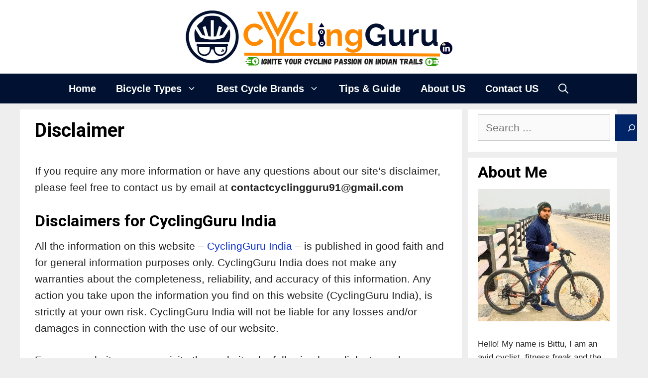

--- FILE ---
content_type: text/html; charset=utf-8
request_url: https://www.google.com/recaptcha/api2/aframe
body_size: 268
content:
<!DOCTYPE HTML><html><head><meta http-equiv="content-type" content="text/html; charset=UTF-8"></head><body><script nonce="R_3kDSTTfd__LO7-pO8BkA">/** Anti-fraud and anti-abuse applications only. See google.com/recaptcha */ try{var clients={'sodar':'https://pagead2.googlesyndication.com/pagead/sodar?'};window.addEventListener("message",function(a){try{if(a.source===window.parent){var b=JSON.parse(a.data);var c=clients[b['id']];if(c){var d=document.createElement('img');d.src=c+b['params']+'&rc='+(localStorage.getItem("rc::a")?sessionStorage.getItem("rc::b"):"");window.document.body.appendChild(d);sessionStorage.setItem("rc::e",parseInt(sessionStorage.getItem("rc::e")||0)+1);localStorage.setItem("rc::h",'1769990956164');}}}catch(b){}});window.parent.postMessage("_grecaptcha_ready", "*");}catch(b){}</script></body></html>